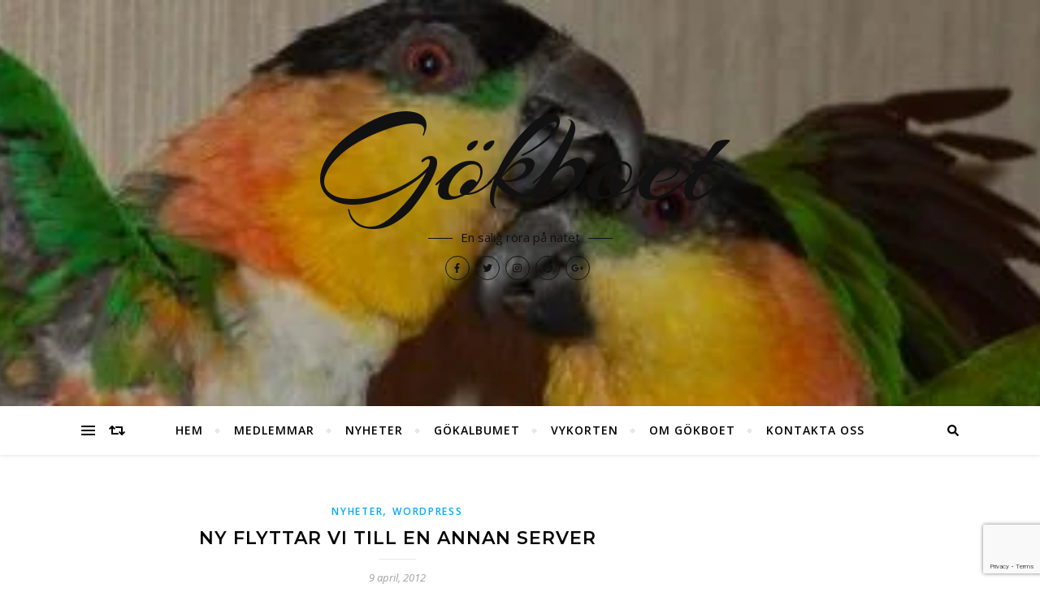

--- FILE ---
content_type: text/html; charset=utf-8
request_url: https://www.google.com/recaptcha/api2/anchor?ar=1&k=6Ld8ScwUAAAAAJiTFA5B7n_D1PDuJWumKkan7jd4&co=aHR0cHM6Ly9nb2tib2V0Lm51OjQ0Mw..&hl=en&v=PoyoqOPhxBO7pBk68S4YbpHZ&size=invisible&anchor-ms=20000&execute-ms=30000&cb=dflhxfni9wh6
body_size: 48595
content:
<!DOCTYPE HTML><html dir="ltr" lang="en"><head><meta http-equiv="Content-Type" content="text/html; charset=UTF-8">
<meta http-equiv="X-UA-Compatible" content="IE=edge">
<title>reCAPTCHA</title>
<style type="text/css">
/* cyrillic-ext */
@font-face {
  font-family: 'Roboto';
  font-style: normal;
  font-weight: 400;
  font-stretch: 100%;
  src: url(//fonts.gstatic.com/s/roboto/v48/KFO7CnqEu92Fr1ME7kSn66aGLdTylUAMa3GUBHMdazTgWw.woff2) format('woff2');
  unicode-range: U+0460-052F, U+1C80-1C8A, U+20B4, U+2DE0-2DFF, U+A640-A69F, U+FE2E-FE2F;
}
/* cyrillic */
@font-face {
  font-family: 'Roboto';
  font-style: normal;
  font-weight: 400;
  font-stretch: 100%;
  src: url(//fonts.gstatic.com/s/roboto/v48/KFO7CnqEu92Fr1ME7kSn66aGLdTylUAMa3iUBHMdazTgWw.woff2) format('woff2');
  unicode-range: U+0301, U+0400-045F, U+0490-0491, U+04B0-04B1, U+2116;
}
/* greek-ext */
@font-face {
  font-family: 'Roboto';
  font-style: normal;
  font-weight: 400;
  font-stretch: 100%;
  src: url(//fonts.gstatic.com/s/roboto/v48/KFO7CnqEu92Fr1ME7kSn66aGLdTylUAMa3CUBHMdazTgWw.woff2) format('woff2');
  unicode-range: U+1F00-1FFF;
}
/* greek */
@font-face {
  font-family: 'Roboto';
  font-style: normal;
  font-weight: 400;
  font-stretch: 100%;
  src: url(//fonts.gstatic.com/s/roboto/v48/KFO7CnqEu92Fr1ME7kSn66aGLdTylUAMa3-UBHMdazTgWw.woff2) format('woff2');
  unicode-range: U+0370-0377, U+037A-037F, U+0384-038A, U+038C, U+038E-03A1, U+03A3-03FF;
}
/* math */
@font-face {
  font-family: 'Roboto';
  font-style: normal;
  font-weight: 400;
  font-stretch: 100%;
  src: url(//fonts.gstatic.com/s/roboto/v48/KFO7CnqEu92Fr1ME7kSn66aGLdTylUAMawCUBHMdazTgWw.woff2) format('woff2');
  unicode-range: U+0302-0303, U+0305, U+0307-0308, U+0310, U+0312, U+0315, U+031A, U+0326-0327, U+032C, U+032F-0330, U+0332-0333, U+0338, U+033A, U+0346, U+034D, U+0391-03A1, U+03A3-03A9, U+03B1-03C9, U+03D1, U+03D5-03D6, U+03F0-03F1, U+03F4-03F5, U+2016-2017, U+2034-2038, U+203C, U+2040, U+2043, U+2047, U+2050, U+2057, U+205F, U+2070-2071, U+2074-208E, U+2090-209C, U+20D0-20DC, U+20E1, U+20E5-20EF, U+2100-2112, U+2114-2115, U+2117-2121, U+2123-214F, U+2190, U+2192, U+2194-21AE, U+21B0-21E5, U+21F1-21F2, U+21F4-2211, U+2213-2214, U+2216-22FF, U+2308-230B, U+2310, U+2319, U+231C-2321, U+2336-237A, U+237C, U+2395, U+239B-23B7, U+23D0, U+23DC-23E1, U+2474-2475, U+25AF, U+25B3, U+25B7, U+25BD, U+25C1, U+25CA, U+25CC, U+25FB, U+266D-266F, U+27C0-27FF, U+2900-2AFF, U+2B0E-2B11, U+2B30-2B4C, U+2BFE, U+3030, U+FF5B, U+FF5D, U+1D400-1D7FF, U+1EE00-1EEFF;
}
/* symbols */
@font-face {
  font-family: 'Roboto';
  font-style: normal;
  font-weight: 400;
  font-stretch: 100%;
  src: url(//fonts.gstatic.com/s/roboto/v48/KFO7CnqEu92Fr1ME7kSn66aGLdTylUAMaxKUBHMdazTgWw.woff2) format('woff2');
  unicode-range: U+0001-000C, U+000E-001F, U+007F-009F, U+20DD-20E0, U+20E2-20E4, U+2150-218F, U+2190, U+2192, U+2194-2199, U+21AF, U+21E6-21F0, U+21F3, U+2218-2219, U+2299, U+22C4-22C6, U+2300-243F, U+2440-244A, U+2460-24FF, U+25A0-27BF, U+2800-28FF, U+2921-2922, U+2981, U+29BF, U+29EB, U+2B00-2BFF, U+4DC0-4DFF, U+FFF9-FFFB, U+10140-1018E, U+10190-1019C, U+101A0, U+101D0-101FD, U+102E0-102FB, U+10E60-10E7E, U+1D2C0-1D2D3, U+1D2E0-1D37F, U+1F000-1F0FF, U+1F100-1F1AD, U+1F1E6-1F1FF, U+1F30D-1F30F, U+1F315, U+1F31C, U+1F31E, U+1F320-1F32C, U+1F336, U+1F378, U+1F37D, U+1F382, U+1F393-1F39F, U+1F3A7-1F3A8, U+1F3AC-1F3AF, U+1F3C2, U+1F3C4-1F3C6, U+1F3CA-1F3CE, U+1F3D4-1F3E0, U+1F3ED, U+1F3F1-1F3F3, U+1F3F5-1F3F7, U+1F408, U+1F415, U+1F41F, U+1F426, U+1F43F, U+1F441-1F442, U+1F444, U+1F446-1F449, U+1F44C-1F44E, U+1F453, U+1F46A, U+1F47D, U+1F4A3, U+1F4B0, U+1F4B3, U+1F4B9, U+1F4BB, U+1F4BF, U+1F4C8-1F4CB, U+1F4D6, U+1F4DA, U+1F4DF, U+1F4E3-1F4E6, U+1F4EA-1F4ED, U+1F4F7, U+1F4F9-1F4FB, U+1F4FD-1F4FE, U+1F503, U+1F507-1F50B, U+1F50D, U+1F512-1F513, U+1F53E-1F54A, U+1F54F-1F5FA, U+1F610, U+1F650-1F67F, U+1F687, U+1F68D, U+1F691, U+1F694, U+1F698, U+1F6AD, U+1F6B2, U+1F6B9-1F6BA, U+1F6BC, U+1F6C6-1F6CF, U+1F6D3-1F6D7, U+1F6E0-1F6EA, U+1F6F0-1F6F3, U+1F6F7-1F6FC, U+1F700-1F7FF, U+1F800-1F80B, U+1F810-1F847, U+1F850-1F859, U+1F860-1F887, U+1F890-1F8AD, U+1F8B0-1F8BB, U+1F8C0-1F8C1, U+1F900-1F90B, U+1F93B, U+1F946, U+1F984, U+1F996, U+1F9E9, U+1FA00-1FA6F, U+1FA70-1FA7C, U+1FA80-1FA89, U+1FA8F-1FAC6, U+1FACE-1FADC, U+1FADF-1FAE9, U+1FAF0-1FAF8, U+1FB00-1FBFF;
}
/* vietnamese */
@font-face {
  font-family: 'Roboto';
  font-style: normal;
  font-weight: 400;
  font-stretch: 100%;
  src: url(//fonts.gstatic.com/s/roboto/v48/KFO7CnqEu92Fr1ME7kSn66aGLdTylUAMa3OUBHMdazTgWw.woff2) format('woff2');
  unicode-range: U+0102-0103, U+0110-0111, U+0128-0129, U+0168-0169, U+01A0-01A1, U+01AF-01B0, U+0300-0301, U+0303-0304, U+0308-0309, U+0323, U+0329, U+1EA0-1EF9, U+20AB;
}
/* latin-ext */
@font-face {
  font-family: 'Roboto';
  font-style: normal;
  font-weight: 400;
  font-stretch: 100%;
  src: url(//fonts.gstatic.com/s/roboto/v48/KFO7CnqEu92Fr1ME7kSn66aGLdTylUAMa3KUBHMdazTgWw.woff2) format('woff2');
  unicode-range: U+0100-02BA, U+02BD-02C5, U+02C7-02CC, U+02CE-02D7, U+02DD-02FF, U+0304, U+0308, U+0329, U+1D00-1DBF, U+1E00-1E9F, U+1EF2-1EFF, U+2020, U+20A0-20AB, U+20AD-20C0, U+2113, U+2C60-2C7F, U+A720-A7FF;
}
/* latin */
@font-face {
  font-family: 'Roboto';
  font-style: normal;
  font-weight: 400;
  font-stretch: 100%;
  src: url(//fonts.gstatic.com/s/roboto/v48/KFO7CnqEu92Fr1ME7kSn66aGLdTylUAMa3yUBHMdazQ.woff2) format('woff2');
  unicode-range: U+0000-00FF, U+0131, U+0152-0153, U+02BB-02BC, U+02C6, U+02DA, U+02DC, U+0304, U+0308, U+0329, U+2000-206F, U+20AC, U+2122, U+2191, U+2193, U+2212, U+2215, U+FEFF, U+FFFD;
}
/* cyrillic-ext */
@font-face {
  font-family: 'Roboto';
  font-style: normal;
  font-weight: 500;
  font-stretch: 100%;
  src: url(//fonts.gstatic.com/s/roboto/v48/KFO7CnqEu92Fr1ME7kSn66aGLdTylUAMa3GUBHMdazTgWw.woff2) format('woff2');
  unicode-range: U+0460-052F, U+1C80-1C8A, U+20B4, U+2DE0-2DFF, U+A640-A69F, U+FE2E-FE2F;
}
/* cyrillic */
@font-face {
  font-family: 'Roboto';
  font-style: normal;
  font-weight: 500;
  font-stretch: 100%;
  src: url(//fonts.gstatic.com/s/roboto/v48/KFO7CnqEu92Fr1ME7kSn66aGLdTylUAMa3iUBHMdazTgWw.woff2) format('woff2');
  unicode-range: U+0301, U+0400-045F, U+0490-0491, U+04B0-04B1, U+2116;
}
/* greek-ext */
@font-face {
  font-family: 'Roboto';
  font-style: normal;
  font-weight: 500;
  font-stretch: 100%;
  src: url(//fonts.gstatic.com/s/roboto/v48/KFO7CnqEu92Fr1ME7kSn66aGLdTylUAMa3CUBHMdazTgWw.woff2) format('woff2');
  unicode-range: U+1F00-1FFF;
}
/* greek */
@font-face {
  font-family: 'Roboto';
  font-style: normal;
  font-weight: 500;
  font-stretch: 100%;
  src: url(//fonts.gstatic.com/s/roboto/v48/KFO7CnqEu92Fr1ME7kSn66aGLdTylUAMa3-UBHMdazTgWw.woff2) format('woff2');
  unicode-range: U+0370-0377, U+037A-037F, U+0384-038A, U+038C, U+038E-03A1, U+03A3-03FF;
}
/* math */
@font-face {
  font-family: 'Roboto';
  font-style: normal;
  font-weight: 500;
  font-stretch: 100%;
  src: url(//fonts.gstatic.com/s/roboto/v48/KFO7CnqEu92Fr1ME7kSn66aGLdTylUAMawCUBHMdazTgWw.woff2) format('woff2');
  unicode-range: U+0302-0303, U+0305, U+0307-0308, U+0310, U+0312, U+0315, U+031A, U+0326-0327, U+032C, U+032F-0330, U+0332-0333, U+0338, U+033A, U+0346, U+034D, U+0391-03A1, U+03A3-03A9, U+03B1-03C9, U+03D1, U+03D5-03D6, U+03F0-03F1, U+03F4-03F5, U+2016-2017, U+2034-2038, U+203C, U+2040, U+2043, U+2047, U+2050, U+2057, U+205F, U+2070-2071, U+2074-208E, U+2090-209C, U+20D0-20DC, U+20E1, U+20E5-20EF, U+2100-2112, U+2114-2115, U+2117-2121, U+2123-214F, U+2190, U+2192, U+2194-21AE, U+21B0-21E5, U+21F1-21F2, U+21F4-2211, U+2213-2214, U+2216-22FF, U+2308-230B, U+2310, U+2319, U+231C-2321, U+2336-237A, U+237C, U+2395, U+239B-23B7, U+23D0, U+23DC-23E1, U+2474-2475, U+25AF, U+25B3, U+25B7, U+25BD, U+25C1, U+25CA, U+25CC, U+25FB, U+266D-266F, U+27C0-27FF, U+2900-2AFF, U+2B0E-2B11, U+2B30-2B4C, U+2BFE, U+3030, U+FF5B, U+FF5D, U+1D400-1D7FF, U+1EE00-1EEFF;
}
/* symbols */
@font-face {
  font-family: 'Roboto';
  font-style: normal;
  font-weight: 500;
  font-stretch: 100%;
  src: url(//fonts.gstatic.com/s/roboto/v48/KFO7CnqEu92Fr1ME7kSn66aGLdTylUAMaxKUBHMdazTgWw.woff2) format('woff2');
  unicode-range: U+0001-000C, U+000E-001F, U+007F-009F, U+20DD-20E0, U+20E2-20E4, U+2150-218F, U+2190, U+2192, U+2194-2199, U+21AF, U+21E6-21F0, U+21F3, U+2218-2219, U+2299, U+22C4-22C6, U+2300-243F, U+2440-244A, U+2460-24FF, U+25A0-27BF, U+2800-28FF, U+2921-2922, U+2981, U+29BF, U+29EB, U+2B00-2BFF, U+4DC0-4DFF, U+FFF9-FFFB, U+10140-1018E, U+10190-1019C, U+101A0, U+101D0-101FD, U+102E0-102FB, U+10E60-10E7E, U+1D2C0-1D2D3, U+1D2E0-1D37F, U+1F000-1F0FF, U+1F100-1F1AD, U+1F1E6-1F1FF, U+1F30D-1F30F, U+1F315, U+1F31C, U+1F31E, U+1F320-1F32C, U+1F336, U+1F378, U+1F37D, U+1F382, U+1F393-1F39F, U+1F3A7-1F3A8, U+1F3AC-1F3AF, U+1F3C2, U+1F3C4-1F3C6, U+1F3CA-1F3CE, U+1F3D4-1F3E0, U+1F3ED, U+1F3F1-1F3F3, U+1F3F5-1F3F7, U+1F408, U+1F415, U+1F41F, U+1F426, U+1F43F, U+1F441-1F442, U+1F444, U+1F446-1F449, U+1F44C-1F44E, U+1F453, U+1F46A, U+1F47D, U+1F4A3, U+1F4B0, U+1F4B3, U+1F4B9, U+1F4BB, U+1F4BF, U+1F4C8-1F4CB, U+1F4D6, U+1F4DA, U+1F4DF, U+1F4E3-1F4E6, U+1F4EA-1F4ED, U+1F4F7, U+1F4F9-1F4FB, U+1F4FD-1F4FE, U+1F503, U+1F507-1F50B, U+1F50D, U+1F512-1F513, U+1F53E-1F54A, U+1F54F-1F5FA, U+1F610, U+1F650-1F67F, U+1F687, U+1F68D, U+1F691, U+1F694, U+1F698, U+1F6AD, U+1F6B2, U+1F6B9-1F6BA, U+1F6BC, U+1F6C6-1F6CF, U+1F6D3-1F6D7, U+1F6E0-1F6EA, U+1F6F0-1F6F3, U+1F6F7-1F6FC, U+1F700-1F7FF, U+1F800-1F80B, U+1F810-1F847, U+1F850-1F859, U+1F860-1F887, U+1F890-1F8AD, U+1F8B0-1F8BB, U+1F8C0-1F8C1, U+1F900-1F90B, U+1F93B, U+1F946, U+1F984, U+1F996, U+1F9E9, U+1FA00-1FA6F, U+1FA70-1FA7C, U+1FA80-1FA89, U+1FA8F-1FAC6, U+1FACE-1FADC, U+1FADF-1FAE9, U+1FAF0-1FAF8, U+1FB00-1FBFF;
}
/* vietnamese */
@font-face {
  font-family: 'Roboto';
  font-style: normal;
  font-weight: 500;
  font-stretch: 100%;
  src: url(//fonts.gstatic.com/s/roboto/v48/KFO7CnqEu92Fr1ME7kSn66aGLdTylUAMa3OUBHMdazTgWw.woff2) format('woff2');
  unicode-range: U+0102-0103, U+0110-0111, U+0128-0129, U+0168-0169, U+01A0-01A1, U+01AF-01B0, U+0300-0301, U+0303-0304, U+0308-0309, U+0323, U+0329, U+1EA0-1EF9, U+20AB;
}
/* latin-ext */
@font-face {
  font-family: 'Roboto';
  font-style: normal;
  font-weight: 500;
  font-stretch: 100%;
  src: url(//fonts.gstatic.com/s/roboto/v48/KFO7CnqEu92Fr1ME7kSn66aGLdTylUAMa3KUBHMdazTgWw.woff2) format('woff2');
  unicode-range: U+0100-02BA, U+02BD-02C5, U+02C7-02CC, U+02CE-02D7, U+02DD-02FF, U+0304, U+0308, U+0329, U+1D00-1DBF, U+1E00-1E9F, U+1EF2-1EFF, U+2020, U+20A0-20AB, U+20AD-20C0, U+2113, U+2C60-2C7F, U+A720-A7FF;
}
/* latin */
@font-face {
  font-family: 'Roboto';
  font-style: normal;
  font-weight: 500;
  font-stretch: 100%;
  src: url(//fonts.gstatic.com/s/roboto/v48/KFO7CnqEu92Fr1ME7kSn66aGLdTylUAMa3yUBHMdazQ.woff2) format('woff2');
  unicode-range: U+0000-00FF, U+0131, U+0152-0153, U+02BB-02BC, U+02C6, U+02DA, U+02DC, U+0304, U+0308, U+0329, U+2000-206F, U+20AC, U+2122, U+2191, U+2193, U+2212, U+2215, U+FEFF, U+FFFD;
}
/* cyrillic-ext */
@font-face {
  font-family: 'Roboto';
  font-style: normal;
  font-weight: 900;
  font-stretch: 100%;
  src: url(//fonts.gstatic.com/s/roboto/v48/KFO7CnqEu92Fr1ME7kSn66aGLdTylUAMa3GUBHMdazTgWw.woff2) format('woff2');
  unicode-range: U+0460-052F, U+1C80-1C8A, U+20B4, U+2DE0-2DFF, U+A640-A69F, U+FE2E-FE2F;
}
/* cyrillic */
@font-face {
  font-family: 'Roboto';
  font-style: normal;
  font-weight: 900;
  font-stretch: 100%;
  src: url(//fonts.gstatic.com/s/roboto/v48/KFO7CnqEu92Fr1ME7kSn66aGLdTylUAMa3iUBHMdazTgWw.woff2) format('woff2');
  unicode-range: U+0301, U+0400-045F, U+0490-0491, U+04B0-04B1, U+2116;
}
/* greek-ext */
@font-face {
  font-family: 'Roboto';
  font-style: normal;
  font-weight: 900;
  font-stretch: 100%;
  src: url(//fonts.gstatic.com/s/roboto/v48/KFO7CnqEu92Fr1ME7kSn66aGLdTylUAMa3CUBHMdazTgWw.woff2) format('woff2');
  unicode-range: U+1F00-1FFF;
}
/* greek */
@font-face {
  font-family: 'Roboto';
  font-style: normal;
  font-weight: 900;
  font-stretch: 100%;
  src: url(//fonts.gstatic.com/s/roboto/v48/KFO7CnqEu92Fr1ME7kSn66aGLdTylUAMa3-UBHMdazTgWw.woff2) format('woff2');
  unicode-range: U+0370-0377, U+037A-037F, U+0384-038A, U+038C, U+038E-03A1, U+03A3-03FF;
}
/* math */
@font-face {
  font-family: 'Roboto';
  font-style: normal;
  font-weight: 900;
  font-stretch: 100%;
  src: url(//fonts.gstatic.com/s/roboto/v48/KFO7CnqEu92Fr1ME7kSn66aGLdTylUAMawCUBHMdazTgWw.woff2) format('woff2');
  unicode-range: U+0302-0303, U+0305, U+0307-0308, U+0310, U+0312, U+0315, U+031A, U+0326-0327, U+032C, U+032F-0330, U+0332-0333, U+0338, U+033A, U+0346, U+034D, U+0391-03A1, U+03A3-03A9, U+03B1-03C9, U+03D1, U+03D5-03D6, U+03F0-03F1, U+03F4-03F5, U+2016-2017, U+2034-2038, U+203C, U+2040, U+2043, U+2047, U+2050, U+2057, U+205F, U+2070-2071, U+2074-208E, U+2090-209C, U+20D0-20DC, U+20E1, U+20E5-20EF, U+2100-2112, U+2114-2115, U+2117-2121, U+2123-214F, U+2190, U+2192, U+2194-21AE, U+21B0-21E5, U+21F1-21F2, U+21F4-2211, U+2213-2214, U+2216-22FF, U+2308-230B, U+2310, U+2319, U+231C-2321, U+2336-237A, U+237C, U+2395, U+239B-23B7, U+23D0, U+23DC-23E1, U+2474-2475, U+25AF, U+25B3, U+25B7, U+25BD, U+25C1, U+25CA, U+25CC, U+25FB, U+266D-266F, U+27C0-27FF, U+2900-2AFF, U+2B0E-2B11, U+2B30-2B4C, U+2BFE, U+3030, U+FF5B, U+FF5D, U+1D400-1D7FF, U+1EE00-1EEFF;
}
/* symbols */
@font-face {
  font-family: 'Roboto';
  font-style: normal;
  font-weight: 900;
  font-stretch: 100%;
  src: url(//fonts.gstatic.com/s/roboto/v48/KFO7CnqEu92Fr1ME7kSn66aGLdTylUAMaxKUBHMdazTgWw.woff2) format('woff2');
  unicode-range: U+0001-000C, U+000E-001F, U+007F-009F, U+20DD-20E0, U+20E2-20E4, U+2150-218F, U+2190, U+2192, U+2194-2199, U+21AF, U+21E6-21F0, U+21F3, U+2218-2219, U+2299, U+22C4-22C6, U+2300-243F, U+2440-244A, U+2460-24FF, U+25A0-27BF, U+2800-28FF, U+2921-2922, U+2981, U+29BF, U+29EB, U+2B00-2BFF, U+4DC0-4DFF, U+FFF9-FFFB, U+10140-1018E, U+10190-1019C, U+101A0, U+101D0-101FD, U+102E0-102FB, U+10E60-10E7E, U+1D2C0-1D2D3, U+1D2E0-1D37F, U+1F000-1F0FF, U+1F100-1F1AD, U+1F1E6-1F1FF, U+1F30D-1F30F, U+1F315, U+1F31C, U+1F31E, U+1F320-1F32C, U+1F336, U+1F378, U+1F37D, U+1F382, U+1F393-1F39F, U+1F3A7-1F3A8, U+1F3AC-1F3AF, U+1F3C2, U+1F3C4-1F3C6, U+1F3CA-1F3CE, U+1F3D4-1F3E0, U+1F3ED, U+1F3F1-1F3F3, U+1F3F5-1F3F7, U+1F408, U+1F415, U+1F41F, U+1F426, U+1F43F, U+1F441-1F442, U+1F444, U+1F446-1F449, U+1F44C-1F44E, U+1F453, U+1F46A, U+1F47D, U+1F4A3, U+1F4B0, U+1F4B3, U+1F4B9, U+1F4BB, U+1F4BF, U+1F4C8-1F4CB, U+1F4D6, U+1F4DA, U+1F4DF, U+1F4E3-1F4E6, U+1F4EA-1F4ED, U+1F4F7, U+1F4F9-1F4FB, U+1F4FD-1F4FE, U+1F503, U+1F507-1F50B, U+1F50D, U+1F512-1F513, U+1F53E-1F54A, U+1F54F-1F5FA, U+1F610, U+1F650-1F67F, U+1F687, U+1F68D, U+1F691, U+1F694, U+1F698, U+1F6AD, U+1F6B2, U+1F6B9-1F6BA, U+1F6BC, U+1F6C6-1F6CF, U+1F6D3-1F6D7, U+1F6E0-1F6EA, U+1F6F0-1F6F3, U+1F6F7-1F6FC, U+1F700-1F7FF, U+1F800-1F80B, U+1F810-1F847, U+1F850-1F859, U+1F860-1F887, U+1F890-1F8AD, U+1F8B0-1F8BB, U+1F8C0-1F8C1, U+1F900-1F90B, U+1F93B, U+1F946, U+1F984, U+1F996, U+1F9E9, U+1FA00-1FA6F, U+1FA70-1FA7C, U+1FA80-1FA89, U+1FA8F-1FAC6, U+1FACE-1FADC, U+1FADF-1FAE9, U+1FAF0-1FAF8, U+1FB00-1FBFF;
}
/* vietnamese */
@font-face {
  font-family: 'Roboto';
  font-style: normal;
  font-weight: 900;
  font-stretch: 100%;
  src: url(//fonts.gstatic.com/s/roboto/v48/KFO7CnqEu92Fr1ME7kSn66aGLdTylUAMa3OUBHMdazTgWw.woff2) format('woff2');
  unicode-range: U+0102-0103, U+0110-0111, U+0128-0129, U+0168-0169, U+01A0-01A1, U+01AF-01B0, U+0300-0301, U+0303-0304, U+0308-0309, U+0323, U+0329, U+1EA0-1EF9, U+20AB;
}
/* latin-ext */
@font-face {
  font-family: 'Roboto';
  font-style: normal;
  font-weight: 900;
  font-stretch: 100%;
  src: url(//fonts.gstatic.com/s/roboto/v48/KFO7CnqEu92Fr1ME7kSn66aGLdTylUAMa3KUBHMdazTgWw.woff2) format('woff2');
  unicode-range: U+0100-02BA, U+02BD-02C5, U+02C7-02CC, U+02CE-02D7, U+02DD-02FF, U+0304, U+0308, U+0329, U+1D00-1DBF, U+1E00-1E9F, U+1EF2-1EFF, U+2020, U+20A0-20AB, U+20AD-20C0, U+2113, U+2C60-2C7F, U+A720-A7FF;
}
/* latin */
@font-face {
  font-family: 'Roboto';
  font-style: normal;
  font-weight: 900;
  font-stretch: 100%;
  src: url(//fonts.gstatic.com/s/roboto/v48/KFO7CnqEu92Fr1ME7kSn66aGLdTylUAMa3yUBHMdazQ.woff2) format('woff2');
  unicode-range: U+0000-00FF, U+0131, U+0152-0153, U+02BB-02BC, U+02C6, U+02DA, U+02DC, U+0304, U+0308, U+0329, U+2000-206F, U+20AC, U+2122, U+2191, U+2193, U+2212, U+2215, U+FEFF, U+FFFD;
}

</style>
<link rel="stylesheet" type="text/css" href="https://www.gstatic.com/recaptcha/releases/PoyoqOPhxBO7pBk68S4YbpHZ/styles__ltr.css">
<script nonce="bGnd4Ec_ktBJ2fbzCpRXTA" type="text/javascript">window['__recaptcha_api'] = 'https://www.google.com/recaptcha/api2/';</script>
<script type="text/javascript" src="https://www.gstatic.com/recaptcha/releases/PoyoqOPhxBO7pBk68S4YbpHZ/recaptcha__en.js" nonce="bGnd4Ec_ktBJ2fbzCpRXTA">
      
    </script></head>
<body><div id="rc-anchor-alert" class="rc-anchor-alert"></div>
<input type="hidden" id="recaptcha-token" value="[base64]">
<script type="text/javascript" nonce="bGnd4Ec_ktBJ2fbzCpRXTA">
      recaptcha.anchor.Main.init("[\x22ainput\x22,[\x22bgdata\x22,\x22\x22,\[base64]/[base64]/MjU1Ong/[base64]/[base64]/[base64]/[base64]/[base64]/[base64]/[base64]/[base64]/[base64]/[base64]/[base64]/[base64]/[base64]/[base64]/[base64]\\u003d\x22,\[base64]\\u003d\\u003d\x22,\x22wphhHQFjWUNGS1txMHfCsU/Cg8KPGC3DgDzDkQTCoyDDkg/DjTXCiyrDk8OTIMKFF3DDpMOaTXAdABR/[base64]/CnQAEccKeworDszfCtsO/[base64]/DgVgfP8ODw5NqRMKuHxbCkFbDmgdBw45mMR3DqsK/wqw6wpbDi13DmkFLKQ1fNMOzVRs+w7ZrCsOyw5dswrptSBsew6gQw4rDvsO8LcOVw6DCuDXDhk4iWlHDk8K+NDtIw5XCrTfCgMKfwoQBQyHDmMO8PWPCr8O1OF4/[base64]/[base64]/[base64]/[base64]/JcK/OMOgw63Cu8OPPcO1axTDjiIgw5h9w57DoMK/FcOcH8KnFsO/F20kVA/CqzbCv8KECxpQw6glw7vDpBB1Fw7DrQJ2d8KYKcOdw5/CucOHwp/ChlfChHjDkwx4w6XCqnTCtsKpwp7CgSfDm8Okw4RTwr0hwr4iw5AIagfCthnCpnI1w57DmAIHOcKfw6YEwoo6VcKjw6fDj8ORf8K1w6vDoynCmWfCrBbDncOgCWQKw79UQHIZwrXDmXUfKzTCncKcGcKOO1bCo8KASsOycMKZTUTDnArCo8OkVEYne8KUT8KVwrPCtU/[base64]/[base64]/H8O8wooVQsOww4RSW8OFLMKuw4kRA8KyB8Oqwp3CunBpw7QdX3zDoErClcKGwpLDqEMtORzDkMOLwqslw4/[base64]/Dlztdw5/DgsOaMxx/wrwIwrhcG0vCoUd/JMKGwrNywqzCoA17w5cGcsKLbsO2w6XCtcOGwpbCgVkawql5wqvChsOYwrbDk0bCgMOWTcKwwrHCkTNPK0YZEBLCq8Kwwoduwp9EwoQTCcKpHsKFwqPDoFbCtQUEw7FUJVDDpsKKw7R7d0VxIMKKwpsOfsOYUmxgw78FwqFkCzzCj8Oqw4/CrcOiGgxGw43ClcKOworDuAPDnHHCv03ChsKQw5VSw41nw43CpArDnW8pwotwYC3Dl8K2JAHDsMK0EEPCsMOKdcKYfDrDi8KGw4HCrVZkLcObw6/[base64]/ZAQywqd6e8Kdw4kfOsOxwovDvMOlwrfDjMK2wosSw7/CpcOOw7xowp1mwqLCtQkSb8KpRU9Kw7vDrMOvwrRdwplTw5zDkmMVW8KZS8OEIxh9PmFveWoRDVbCtxXCuVfDvMKswrdyw4LDvMOOA3cdcnhWwpd2M8K/[base64]/[base64]/AV7Dl8KhaiAmQ8OpRWJNw7XChHYOw4FeOVLDkcK4worDvsODw4DDm8OrcsKTw63Ck8KIUMO/w4HDqcKOwpfDhHQ0YMOqwqDDscKWw4cPNxwobsOdw6XDuxh9w4RPw6LCsmkgwqXDtU7Cs8KJw5zDvcOlwrLCmcOefcOgBcKHVcOCw555w5Nyw6Baw4jClMKZw6czZsK2b0LCkQnCthPDl8KdwrnCpSrCtsK/fmhoVAjDoCnDnMKiWMK+e1bDpsKnDUJ2R8OuUgXCosKNbcKGw45/Tj8Gw4XDv8OywpjDni1twpzDuMOFaMKPPcOkdgHDlFVOTSLDikvCrx7DmzRJwrNrJMOowoVbAcKQSMKaGMOYwpRBIj/[base64]/BhcPwqTDgsOwJxLDhcO9OXXClxbDpXbDtwsQcMOpIcKkQsOfw6llw4oQwqDDpMKewq7Cp2vClsOvwrYOw7rDhl7DglVOMxMlGyfChMKmwoMGHMO0wodXw7AawoMFQsOnw6HCgMOvbTF0BsOzwpRFw7LDkA1qC8OAZk/[base64]/DlFgew7DCiMKcE8OIwohMJ8OUcsK/wqMPwqHDo8K8wo/DlDjDoQXDsAzDshXCgMOZdQzDrcOiw7U1ZBXDpAHCmjfDkT/[base64]/[base64]/wpsxw4lbJsOKw6TCjsONw7rCh8OVwr1qJsK2K3rCug9ywrEZw6VQWcK5JDpwFwTCqMKnVgBWPVd+wqgawp3CpjrCv1pgwrMnCsORW8Oxw4dMTcO+E2cGw5rClsO8K8OLwo/Dnz5DJ8KtwrHCtMOoVnXDncO8esKDwrvDtMK4e8O4SMOGw5nDolFcwpE8wrPCuDxcasKvFBtEw7fDqTbCq8OzJsOwR8K6wozClsO7QsO0wpXDqMOFw5JGQglWwrDCvsKowrdTZMO8KsOkwosdJ8Oowqd0wrnCoMOqLMKOw6/DosKHUU7DpiXCpsKXw4TDq8O2Yw4nacOmesOBw7J7woE/Dx89CTV6wr3CiFTCi8Ksfw3ClnjCukp2bFrDozI1DcKHfsOxAmPDs3fDlMKkwoNZwoQOGDTDpsKpw4Y3A2XDoiLDnHdeEMOOwoPDuA9Aw7nCtMKQNFg8w6TCs8OhF2rConMow4pde8OSU8Kdw4vDuHzDssKtwobCtsK/wrxBa8OAwo3CvSY2w4fDqMOGfDTDgTM1BQLCsnXDn8O5w5hiAhPDjlPDlsOCwrsbwo7DmUrDjToFwqzCpSPCuMO9FVoqNnXCnx/Dt8O1wqbCs8KfRlrChC7DjMOJS8OAw7vDgS5Mw61OGsKIP1RCecOAwot9wpXCljxsSsK3Wkt3w4vDqsKpwr3DnsKCwqLCiMKuw50rKsK8wqlvwpLCoMKSBGMUw5/DmcKFwrvDuMK3f8KJw7sydndmwoI3woBVPEJdw7lgI8KjwrkAIA7Dvhs4ZSXCo8KHwpLCncOkw6wbbErDuCHDqybDisKZcinDmgrDpMKUw7tsw7TDisKkUMKxwpMTJVRSwofDmcKmejhtfMO4RcOiNVXCrsOawpw4GcODHRYiw7zCvcOubcKCw5nDnW3CgV0kagQ/cnrCisKYwq/CmEUESsONNMO8w4jDlMO1A8O3w6gjDsOTwpU1wodHwpHCisKlFsKdwpDDm8KXKMOOw5PCg8OYwoTDsGvDlw17w69oc8KCwpfCvMK/[base64]/DuytfeH9lXHDDiMO/UxtAwrVkCMOaw6NMVsOMc8K3w6/[base64]/w5LCrW1KYxgFwpnCn8KqCcK/[base64]/Dm8O+wqDChQMHTcOhaMO0w6EjZcONwq/CpA5vw73ClsOdYQ3DmDrCgsKnw6HDuDvDjkwCV8KlOD/DlkfCt8OVw745Y8KDSAQ5W8O4w6bCmDbCp8OGBsOFw6/DjsKAwoYhVzHCt2HDniAew7gBwr7DksKmw6DCu8K3w7bDrQhvScK5ZmISQnzDpnQKwpPDmkXCjkHDmMOnwq5wwpo2KsKYJ8OPaMKuwqpCeDrCjcKhw5NdG8OOe0HDqcKUwrzDnMK1cjLCpWcYMcKcwr7CknnCilrCvxHCi8KrDsOmw5FYJsOjeBc/EcOJw6jDscOYwpZxZlTDtsKxw4DCl33CkgXDtF5nMcKhZsKFwpXCoMONw4PDlDXDlMKNTcKJDkDDm8KZwopQWVTDkAfDs8K7SyNNw6pvw4xsw4tzw47CusOVf8O0w6vCpsOzTSEOwqAkw6Q2Y8OSNExWwolKwp/CgsOLcCpzA8Ouwo/CgsOpwqnDnRAoIMOuE8KGUy9uViHCpEwHw7/DgcKvwqDCpMK+w4TDmMK4wpUewpLDoQwPw75/KUAUT8KPw6vChyrCpCXDsjRtw5TDkcOZF1bDvT9PKQrChlfCuRMwwp9uwpvDi8Kqw4LDsUrDt8KBw7DCvMOBw5hXPMOBA8O6TxBxM2Q5ScKnw5NIwp58wpxSw6M0w6Q9w7IwwqzDpsOkAAlqwodrJyzCvMKeQMKDw7bCv8K6LMOrDQLDjT/CjcKjTAXCmsKiw6fCtsOvesKFdcO5JcKlTBvDt8KXSRFrw7NYL8KWw6kCwoPDkcKAOg9owo84WMKjScK9EWbClW7Dv8KMK8OzeMOKfsKzZERKw4oIwosqw6xdXsOMw7fCsmPCgcO4w7XCqsKWw7jCvsK5w63CrMOew7HDnRJvSWZGacKFwoMVZG/Crh7DozDCs8KfCMKAw40jYcKJLsK4TsOUQExmDcO4Jk4nPTrDhi3DlBY2NcOxwrrDpsOrw6sQDkLDr1wjwo3DhDjCsWV5wqjDsMK/FBzDo0PCvcO/KGbDsX/Cr8O0L8OfWcKAw4jDpcKQwo41w5zCgcOoWC/CnwXChVTCs0xow5XDgEgmT3ERWcOBfsKsw7bDvcKKLMOtwpEHGsOnwp3DgsKuw6PDhMK5wpXCjBLCmzzCmmJNHQvDtBvClATCosOQI8KAbFZxK0DCssOuH0vDrsOYw5PDmsOUAxwJw6TDkB7DvsO/w5VFw7JpKsK/JsOhTcKUBnDDlEDCvMO6MXZhw7JVw7RfwrPDn388TXI3LMOVw65yZTfCocK7W8K+EsKew5FYw7XDny3CmWXCpiXDhcKpOMKGAitEGTwaIsK0PsOFNcO7FFEEw7XCgHHDgsOvdMKXwrnCq8O2wrhAasK+wqXCkz3CrsKTwo3CkRBpwrdcw6/[base64]/[base64]/CuTDCohTCh8KTGEpPwpPDhDnCnl/[base64]/CoxDDvkXDkC/[base64]/PCrCvsOpacOjEcKYwr8xw5kuwrrCvsOnwqxIwqLDhsONwocTw4XCsE/Dp2tdwpMawqoEw5rDnApJGsK9w5zDnMOTaAsme8KLw7BZw57Cvno4wrLDocOvwqDCqsKUwoDCvMKWBcKrwqQZwoMiwrwDw5bCriscw4/CogbDg3PDvwkJeMOdwokfw7MMDcKfwr3DtsKHDwrCjCUGXSnCnsO+MsKWwrbDljzCiVMyUcK6w7dEw5ILJzM6w5LDgMK1fsOeV8KRwoF3wqvDvlnDp8KIHRzCqS/CkcO4w7dPPCnDnUwew74Ow6lvM0LDosK0w7lgIkbCs8KCUzTDthwPwpjComDCsGjDhgYhwobDlx7DoEpHXk5Sw7DCqj7ChsK/fyBCSMOpEgbCqMOLw63DtBjCocK1UUNVw6JgwrV+fwzCjAzDvcOKw6wlw4fDjjvDgwU9wp/Dmh1lNjchwpgBwpjDtMOxw5cAwoRbZcOrKWZcfFF8cFXCncKXw5YpwpIlw5jDkMOGHMKgS8ONCGXCpTLDs8OpZF4kTEINw7J6Rj3DscK2ZcOswp7DhQnCu8K9wrXDt8KdwqrDmSjCqsKqcHbCmsKbwqDDlsOjw63Dp8O/ZRLCkDTCl8Oowo/DicO/ecK+w6bDpVo4KicYe8OILEZ4CcKrEsO/[base64]/DjwbComVJw6TCjsOhw6rCgsKzw7taAEJ2QFrDshdKTMKGYmDCmsKeYCxWbsOKwrsBIwwSUMOCw6vDnxnDhMOrZMOBWMOMOsKww756ZjsaCCETXl5uw6PDjxs1EAFPw7tGw7oww6zDsjd2YDpiKUTDncKrw4dEdzwkb8OEwr7DiGHDscOQPH/CuWdZDxpswqPCohE1woo+f1LCp8Ojw4DCiRDChTfDiiwNw7fDvMKyw7IEw51sS3HCpcKDw5PDn8OtRsObXcOcwoNOw48TcgrDl8KcwpLCiDY0VF7Ci8OLXsKBw4FTwrvCh05cEsOVNMKBbFfChmEDEnrDiVLDo8KgwqocdsOte8Kiw4N/GsKDOsOAw4TCsmTCrcOWw6owasO0RS0rHcOrw7rCmsOiw5XCnwNRw6RlwovCsGgbPWNUw6HCpw/[base64]/Y8OKwqTDlwjDg0M7C8Ktw7/DuMKyW8Kmwp1lw5cwMWnCtMKEAx9GHi3CpWLDvMKxwojCr8OPw6zCl8OUSsKEw7bDmjTDslPDnXwEw7fDn8OnRsOmFMKUGxoIwow2wrc/Sz7DhQxpw4bCkDLChk1xw5zDrUfDvH5ww6DDpncqw68Kw63DhDzDryMPw6TCkyBPE3BXe2rCkgx0P8OMaXbCuMOIfsOUwqReHcOtwovCj8O+w4fCuBfDhFgFJBo6EHFlw4TDryNLeifCl09ywoXCvMO9w6pqPMKlwr3CpUYzIsOqGD/[base64]/CiH/CvBbCnjrCg0bCtUd0f8OwXkFyIsKqwpjDoxUNw4XDvQDDhsKJCMKfcn7Dl8Kbwr/[base64]/[base64]/DjkLDnsODwqnCmcKxSgl6w7rDj8Kbw4nCoXrDpHVjwrBVacOJasOOwqvDgMKbwqbCpn3CvsKkW8KjOsKUwoLDtGdiTWp7V8KqbsKIR8KNwpTCmcOdw6Mrw4xOw5XCtScPw4zCjm/[base64]/DlsK+KQ3Dr8O1YsOiw7PCjwbDksKYcBM/XcOnWWcMTMOdFz7DnA9DEcOmw5LCk8KbGk3DgknDlcO1wqDCncKDUcKtwpnCpCDCsMKLw59gwrkAFRfDnB8XwqY/wrdkIUxSwpfCn8KPKcOLCU/[base64]/Dl0M6wpvDtWQYbsKpY8KIfcOFwrRJwqrDjcO3biXDgRPDsW3CoWDDhR/DqnrCglPCucKaHcKMZsOEEMKZBHnCm2cawo3CvHEkGnkGCCjCkG3DuA/DscOMU35xw6drwp4GwoTDucO5e1Izw6HCq8K+w6DDkcKVwq/Dm8OEf0fCrmUQFcK3wo7DrEUQwolfck7CryRqw4vCisKIf0vCvsKieMO+w4XDtxEQEsOGwrjChzFgMsKQw6Afw4how43DvAzDjxMHEcO5w4cYw7Ikw44dYsOheWbDgsKvw4pAHcKzRsOXdBjDtcKycgQCw6plwovCp8KQXx/CvsOKQsOOW8KpecOxZcK8OMOhwrLCrxcdwrd0Y8OqFMKOw6dTw7F0YcK5ZsKwecOXAMKhw7kBCW3Cth/Dk8OGwrrCrsOBeMKlw53DhcKLw7BeC8Kid8ORw64gwqEvw7FbwqlnwqjDr8O3w4fDiER5GsKiJMK7w7B6wo3CvcKcw78bXX1pw6LDvWRoAhzCiXYKDMOZw5g/[base64]/J8OYw6p6w67Cn1hYX3PDkMOkwoUReydCw4PDuDrDh8K4w4F3wqPDszHDp1w/S1XChHXDpkB0K0zDiHHCtcKhwoHDn8KNw7MxH8OvYMOsw4jDjwzClknCmD3DugXDglvCkcOxw7FFwqF0w4JcSwvCr8OAwrPDlsKlw5nCvlDCh8K3wr1DawYyw4V6w7saFAXCkMKCwqohw48obw3DhcKfOcKNRHcPwpV/[base64]/DnsKJw7fCosOoAkDDuRfDrQjDqTJEJsOBHRA7w7DCgcOIF8O7LWMJasK5w5I8w7vDr8OGXsKvcVPDohPDu8KaLMO9CMKcw55Nw63ClS8TdcKSw7RLwpxswpADwoZTw6xOw6fDrcKze33DjVBdfSbCjkrCkxwxQicFwpdyw4nDksOBwrozVMKraHh/OMKXO8KwWsO/wrxJwr9sbcObKEJpwpbCt8OGwoDDgzVyeTLCigBbI8KFZUvDjgTDu0TCgcOvXsOWw43DnsOTe8OjZnfCucOLwrRgw5cYesObwrnDjRPCjMKNdidSwoglwpPCkDHDsSTCsQgPwrtTPijCpMOvwpDCu8KLU8OQwqXCoHXDkjlbWyjCmA4CbUxewo/Cv8Obd8KJw5AIwqrCsVvDt8KCGm7CtcKVwoXDmEd0w495wpDDoV7DksO8w7EMwqp1VSLDji3DiMKCw7sAwofDhMKlwqLDkcKeESoQwqDDqiR1DG/CqcKeA8OYG8OywrFoTMOnAcKPwqdXBFR/Dl5bwo3DtGHCl1EuKMOfQkHDhcORJGTDqsKWM8Ogw4FXDVzCjhwtKzDDjlZCwrNcwqHDu3Ysw4I1JMKRbA0XOcKYwpcqwq5dCUxgFsKsw5ctQ8Oud8OLa8KrbT/[base64]/K3p0wqzCqjtAw6RwF1Z4w5RwBMKICTrCinh1wol2T8K+L8KVwpoRwrvDoMO3cMOzFcODH18cw63DlMKhF1VLWcKawocOwonDmTHDk1/[base64]/Dj8OYwoxMwqgzwqnDrXIzYxvDtcKCG8KLw79cRMO1d8KsWB/[base64]/DqsOkwobDkEJFQcOZdhLDlFdvw4HChsOHXEHDhSprwpLCkx3CkRxXJxLCpRItKQ4NPcOVw5bDnijDsMKpWWRYw7pnwoHCsVQOBcKmAQzDoAstw6jCqgs3QcOXw4fChCFJaz7CtsKcTTgneC/[base64]/DlxjCsEPCucKYZU9wBnpdcnMfwqEJw6BXwo/CvcKdwrF5w5LDpkrCtGnDkAlrDsKkAkZXGsKBEMKVwq/[base64]/PcKbw7HDmMOlKMO0w4fDs8KMGRvDg0Z8wpQFAVN3w4l/w73Dh8KBKMKiXgkhbsOdwroYfkRtUT/[base64]/Dj8O0wpHCjsKzw609w5oRP8KPbMO6w7LCrcKgw7jDlcKNwoIWw77DmRoKRW1vfMOGw6U6w47CiC/[base64]/DrsOmQMKiUsK6w5fDg8KDExpTXcO2w4/CvVHDkVJRwpgdd8K8wofDtMKwEAImWcOtw6jDrFEBW8KJw4bDtkXDksOgw6oiJ3tDwpXDq13CisKWw4IGwoLDmcK8wrfDiBtEbzXDgcKZOMKKw4XCt8KDwr9rw5vCo8OtbH/DjsKIIgbCqMKdaQzCggPChsO7eD7CriXDrcKVw5o/HcK3WMKfDcKJBBbDksOaScO8NMOLR8K3wp/[base64]/GcK4TsObw4vCncOlw5nDocKSJH4dLxZ/wrLDt8KLCknCkn9kB8OhDcOBw73Ci8KgB8OMHsKVwqvDpsKYwq/[base64]/CkmZTw4fDhD0NwrYdw6ZRKGvDkMO5IMOswpExwqzCrsK6w4fCh3bDmMKIZsKHw7fDjcKZXsOzwqvCrXXDpsOoO3HDmVMGUcO8wp7CncKBLC97w75zwowsB19/TMOTwpDDqcKAwrLCq0bCjsOZw6dzOTTCucK0SsKBwqjCmA09wobCi8OewqssHsOpwohHWMOeIT3Co8OcfgzDnVPDjA/DsyPDksOxw4A9wrbCrXBkESBww57DgmrCoTN8J20cEMOrfMKuMkTDg8OwYWEJYGLDiR7DusKuw4Y3wrzCjsK9wq00wqA/w6/CkQXCr8KvTlTDn3LCum9Mw5DDjsKDw749W8K/w5bCvlEkw6DDosKJwpEQw6DCq2RyA8OMQD7DjMKOJsOMw6c4w5g7I3nDu8KfID7CrUJbwq4zbsOfwqTDvQbCisKjwpxfw67DvwU/[base64]/DtcK7OsKOw6okw7TDmUjDlUFDw5bDm17CsQ/CsMKCLMOSV8KuHmwgwr9Vwpcpwo3DqiJAdCg4wrhzCMKWLngCwrrCtX8gQjbCrsKwTMO1wohiw6nChsOuVsKHw4/DvcKPeQHDg8KHY8ORw6HDllgcwok6w7zDhcKfQEojwqvDrWYOw7bDoWTDmXs7ZnjCvcKQw5LCgCx1w7jDhsKQJGtuw4DDjTIFwpzCv3UGw5/Cv8KgaMKfw5Zuw4Q2Q8OXAxLDlsKATsKvfyDDtCZTNm93GmHDmVN4AHbDr8OYPHY5wpxjwpgXG3MJNMOTwpjCnhzCkcKiaDvCocKIMigmwqtUw6NZasOpMMKiwplGw5jChMOvw6hcwr9swpMlAgbCvC/Co8KzKhJEw67ChiHCocKCwpMOC8OMw4TCq2Z1esKHBFzCqMOfDcO1w7o4w6FOw4BzwpwKFMO3egxOwoFrw5rCpcOjTkEyw5zDoFEQDMO7w73CoMOBw6w0Vm/CosKIVMO/ERfCljLDs2nChMKGVxbDph3DqGPDkMKawobCs00bFnA7Lg4VcsOkVcKsw6fDszjDpGhWw53CrW8bOEDDqRfDscOQwqjCmUsoWsO7wp45w4RtwpLDncKGw7NGQsOqO3Q1wptnwpjCocKkYA0/[base64]/CkXvCvWhaw5TDr8OAQg4aOcObwq3CmlrCrzJCworDvClTVcKbU3nCq3DCmMKAJ8KFBxHDpcOJT8KxB8Ojw7bDrCgVLSLDtz4uwqxlw5rDtMKwYMOmDMK+McOLw7rDiMOewpJYw7YLw7/[base64]/DjV5qFsK9w4fDlsKnccOGw7nCgMOWEcKRw6tlw7J/ZyUZQMOKNcKwwpoqwo8RwrZbZUBiN2TDuT7DusKKwqoww6UvwprDujt9c2rCl3Z2PcOvTEI3eMKGasK0wp/[base64]/RkRraC49Z8OKWSEHw4PDkHnDomrDhkbCu8K8w6PDpCpPdToXwr3DkGFTwp07w68RAcO0ZzrDkcOfd8OHwqoQRcOsw6XCnMKKUD7CmsKrwrZ9w5/Ci8OVYAYGC8Kfw5rDhsK3w6kgMV86DB1Hw7TCrcKvw7/CocKtEMKhdsO0wobDhMKmXjZSw69Hw6RWDAxVwqPCtg/CuRRVb8OXw6tgB34WwpXCr8KZQkHDtFoEZDtZTsK3QsKNwqnDlMO1w4BCDsOAwoTDscOFwrgcK1wzZcOtw5Fzd8K/BzfCl23Dq0MxVsO5w6bDrksdcUkdwqDCmmEvwq/DiF0yc2clAMOGfwh6w6zCp0PCqMKgdcKEw5zChk9gwo1NW08MfizCv8Oiw7tUwp7DjMOHfXdJcsKNSwfCk1bDncKgTWNeO0PCgMKgJTN5UggJw6Ezw6XDjX/DoMO+BcOYRBrDrsObFwrDlMKaLzopw5vCkVvDjMOdw6LDqcKAwq4dw5nDp8OQVQHDshLDvkwCwqcWw4TChztkw5PCh33CugZbw5DDuB8AP8O/w7vCvQbDvAVswrgdw5bClMOQw7ZiD2FQO8KqRsKNdMOSwqccw67DjcKqw5sYUQc7E8OMDwBQZWU+wofCiD7CrGAWXgZjwpHDnCADwqDDjFlQw4zDpgvDj8KLP8K0DHs/woLCpsKtwrjCl8OMw4rDm8OGwp/DtcKQwpzDiWjDiVsNw49OwofDjlrDksOoA053Yholw5wlPWlFwqNoPcONFm1SEQbCm8KawqTDmMKawr8sw4oswoYrJUrDo0DCnMK/SzJFwoxPQcOqdMKewoQYQMKmw44Iw79lDW0iw68pw4kSJcOQEU7DrijCtjpWw6TDuMKewpjCp8KRw4zDkyLDr2XDmcOda8KSw5nCkMKfHMKwwrDCugh/[base64]/CpMODKRPDvsKdJAfCqcK6wrI3UH5bNC9hHUbCisOuw6vDpV3DtsORFcOkw7lnw4QYbcO/w5phwpvCpMKGO8KBw5BIw7JuScKgbsK1w5YCFcK2HcOlwr8EwrsKVQ9iBUEcUMOVwq/DkhDCsFoQLGLDpcKvwpTDl8Oxwp7DlcKRMjM4wpIaLcOnVWXDmcK9wpx8w5vCp8K6F8O1wq/Dt2MHwrjDtMKyw4l3DipHwrLDucKUXQ5AeErDkcKRwpvDnTwiO8KtwrnCusO/wpzDsMOZKULDiD7Cr8O4E8O8w71UckoBUhvDvV1Jwr/Djit9csOpwonCosOQTxYAwq8mwqPCog/DjlItwog9UcOAKzF/w7fDn0PCjzcSZ3zCmSgySsO3KMKEwprDi2JPwpRsHMK4w5zDs8KwWMK8w6DChcO6w6l/w7V+QsKUwoXDg8KkNwt8IcOZQcOBI8ORwpNaeW1+wrk4wo42eGIsYDHCsGdbDMKJSCgecWEmw4p5PcKHwp3DgsOIdUQswowZecK7CsKDw6woeAbDg0k/YcOoYmzCqsKPJcKJwoYGPcK2w7LCmRlBw7lYw49yZsOTHxbCtMKZAsKZwrHCrsOIwqYQGjzCuELCrQUnwpNQw4zCscKKOFrDg8OKbHjDuMO0GcK9fzjDjQ95w4oWwqvChCNzMsKSYQk3wqIDbcKhwq7DjF7Csm/DsyHCn8OpwpbDg8OBZsOabWInw5VPX0g7EcO1Rn7DvcKDTMKTw6YnNR/DiBcBSXTDn8Ksw4h5acKqSzVfw6gpwpg/w79Dw5TCqlzCocKENhUNScOfdcO3YcKcP0hNwofCgUAOw7MPSBPCosOKwro5BkB/w4UWwpjCtcKvLcKkJCkqUVbCscK5EsOCQsODVHclEULDmMOmV8OVwobCjTTDqnwCJF7DgGEjOGlpw7zDiDnDjj/DrljChMO5wprDlcOrK8OII8O/wpN1QGhYTcKnw5LCr8KYZcORDw9bBsOKw41sw5LDt05rw53DvsOywqNzwpd6w5nDrQrDrH7CpFnCg8KmFsKRTBgTwpTCmX7DoicxVF/[base64]/wrJHfMKyN8ORRMKiwoPDiVU/wonCucOow6w1w4XCiMOjw4/[base64]/DpsOOw4nDncOcJ8OgwobDkwEtY8K3EsKPwptOwpXDusOEbxvCtsOrBlbCssOHbsK0Ow1zw7rCkC7DqVTDu8KTwqXDicO/[base64]/[base64]/DkirDu3TCskJFw5bCu8KUemTCmCB+Pk7DjcOnasKDMFvDmy7DvMKiVcKBCMO6w63Do347w4LDrsKuFik5w5jDmQ/DtmALwqlQwqrDuEMtNg7ChWvCuSAvAkTDuTfDnUvCkiHDtxsoPltNBR/DhhgZH2Ihw7pLZcOMf20aT2/DmG9Hwr94c8O9LMO6eTJaRMOcwrjCgGN1asK1T8OSK8OmwqM7w693w47ChXQmwrdlwoHDngfCvsKIKmPCrh43wofCjcOEw5tPw68/w4c6HsKowrd5w7XDr0vCiEk0fQYqwpbCgcKdO8ORcsOnFcOKwrzClC/CqlrCr8O0T20sA0zDkmtaDsKBPQ1mDcKPPcKGSmVaLi07DMKiw4Ibw6lOw4nDu8OrBsOdwpEyw4TDg3Mmw6BQVsOhwqt/dVE/w68VUMOAw5oMI8KVwp3DkcOTw5UtwooewqJCZkgbPMOXwoQ0P8KGwpnCpcKmwqZbZMKPLBJPwq8tQMKfw5XDlTEzwrPDlHsrwq8+wrbDqMOWwpXCgsKLw4/[base64]/DsmLCtkhiwpAuw5cmw7cJMCRpPV5kIMOsLsKHwokUw6nDsVdhChQ8w7/[base64]/wrvDjsO/[base64]/[base64]/CgsKGPMOSXcONwolmHk5Mw7LCmsKow7LDo8OVwoEMbwJ8O8KWGsOgw6weag0kwodBw5HDpMKYw7hhwpbDiAlAwpzDvlw/w6LCpMO5KVDCjMKtwpxLwqLDtBjDkyfDtcK5w64UwojCqkjCjsOqw7ApDMOrVV/[base64]/DoCvDgVkkwq3CuMORMMKXEHnDhRl8w5BHwq3DjMKVYXXCpmElM8OfwqDDl8O6Q8Otw4vCn1fDrTIwX8KRTxxyQMOMYMK6wolZw4oswoDCmsKCw73CmW8Xw4LCg3dmSsOiwqxmDcK5Y20tWcOrw6jDiMOsw6PDo3LCg8K7woDDt1jDvgnDoAXDicKrIk/DvhfCkRLDkzhgwqkqwqJpwqLDpjoZwrvCpFZQw6/CpU7CjEjCkRHDusKZw6I2w6jDsMKQExPCp23DmDRZFnDCucKCwrDDocKjCcKwwq05woXDnm8Cw7fCgVRESsKZw4HCuMKEG8Knwp0yw5/DqcOgXcK5wp7CojLCusOaP3lZKgtyw6LCmibCjcKWwpx0w4TCosKNwpbClcKQw4kSCiICwpIww7hRGxsWY8KSNFrCswZKWMO/[base64]/[base64]/d3pcTCXDkWVvGMOvGjnCrWQZwrzDk8OEF8Khw5/[base64]/DtcKlw5fCocKJw7h2Xx4gw4rCsD/CnxfDpcKMwqQROsOQM011w65wP8KLwoYOPsOOw444wq/DgXXCn8O8C8KBDMK7R8OXIsKFacO+woEsMQbDilLDjCkOwr5Jw5U/C3gRPsK8F8O2OcOPeMOiR8OUwovCu1bDvcKKwrMTFsOIKMKSw5oNEcKMSMOYwp/DrjkSwqlFRCbDk8KWYcOROcOLwpV0w6/Cg8OqORxgecKlFcOHPMKsNhM+EsOEw67DhTfDqMOiwpNTO8K6HXxpbsOEwrDCpMO1UMOWw4AbBcOjw68FZHXCmxHDj8OvwoEyW8K8w6pvCV10wowEIMOONsO5w6wqQ8K4BTUQw4/ChsKHwrgow5/[base64]/ZMKjwrwILSUmw4LCoMK3wrnDm8KrTcKKw5glDMK1w6bChkvCksKuKcODw6J2w57ClSN6Q0XCk8KfBhV0E8KXXzBMLk3DqyHCu8KCw7/CsBZPHxMmannCrsKaHcK3dDdowqEkGcKaw4dMNsK5EcOqw4kfAldzw5vDhcOeXGzCq8KQw50tw4LDssK1w7jCoV3DncOpwrBsF8K/AHbCq8OnwoHDox98JMOnw7Fkw53DkUYXw57Di8O4w5fDp8KtwpoIw7bCv8OEwoRfXhlOPFgwdw7CtjpJPGwEYCwdwr42wp0edcOWw6EQOjjDtMOjEcK4wq8Uw40VwrrCgsK2ZQlKL0rDnXcZwoTDmAUDw57DuMOnTsKsCj/DtsOUOHrDsG90IXjDlcKBw4w1O8O+w4E3wr4wwrF1wp/[base64]/ejVqMgFmBS3CuMK9w67CvQzDgMK9wqMpe8OZwpdaN8KtV8KCHsO/[base64]/[base64]/ClTbDmVp+T3TDsE0awoIkwpcXw5/DrMKYwqvDvcO9Q8KjMGHDrA/[base64]/D1vCulV+w6XCisK5wq1FK2HDjsKwWcKSecKxwp5PNk3ClcKXSjbDnMKHPQV5RsO7w77ChDXCj8Kew7bCiSbCgCotw5bDmMK0V8Kaw6PDucO+w7bCvRnClw0cHcOHFGfCrGPDmXEcI8KXMgEYw7VMEhRVJsO4woDCu8K9IMOqw5XDuUE/wqQ6w73CgxbDr8Kbw5lHwqHDnj/DuzPDh0FXWsOuJkXCkQXDgjDCqMOWw70vw6bDgcKVYA\\u003d\\u003d\x22],null,[\x22conf\x22,null,\x226Ld8ScwUAAAAAJiTFA5B7n_D1PDuJWumKkan7jd4\x22,0,null,null,null,1,[21,125,63,73,95,87,41,43,42,83,102,105,109,121],[1017145,826],0,null,null,null,null,0,null,0,null,700,1,null,0,\[base64]/76lBhmnigkZhAoZnOKMAhnM8xEZ\x22,0,0,null,null,1,null,0,0,null,null,null,0],\x22https://gokboet.nu:443\x22,null,[3,1,1],null,null,null,1,3600,[\x22https://www.google.com/intl/en/policies/privacy/\x22,\x22https://www.google.com/intl/en/policies/terms/\x22],\x22GfvZGDAvURSbBsS/zZ4Lmu7hmpqbCXREAWkzhWk1ZFc\\u003d\x22,1,0,null,1,1768997519590,0,0,[15,130,186,1,214],null,[117,22,163,154],\x22RC-0pUbvpsLQAzGyA\x22,null,null,null,null,null,\x220dAFcWeA4UfLwdce_h4k7ebKQ0LVheeJSaxvib4luYHRBR68y0Zo9IsX5PEPcx0XWuU0RsGU1HYVe5QD4z2fS60dw5PPGSMv6Vhg\x22,1769080319723]");
    </script></body></html>